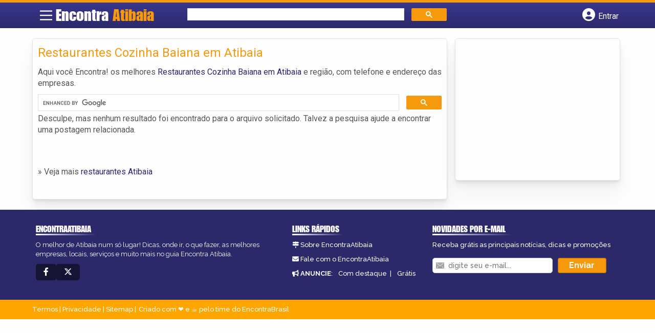

--- FILE ---
content_type: text/html; charset=utf-8
request_url: https://www.google.com/recaptcha/api2/aframe
body_size: 97
content:
<!DOCTYPE HTML><html><head><meta http-equiv="content-type" content="text/html; charset=UTF-8"></head><body><script nonce="MJ5JVczRQ1NOf9cPGnsblw">/** Anti-fraud and anti-abuse applications only. See google.com/recaptcha */ try{var clients={'sodar':'https://pagead2.googlesyndication.com/pagead/sodar?'};window.addEventListener("message",function(a){try{if(a.source===window.parent){var b=JSON.parse(a.data);var c=clients[b['id']];if(c){var d=document.createElement('img');d.src=c+b['params']+'&rc='+(localStorage.getItem("rc::a")?sessionStorage.getItem("rc::b"):"");window.document.body.appendChild(d);sessionStorage.setItem("rc::e",parseInt(sessionStorage.getItem("rc::e")||0)+1);localStorage.setItem("rc::h",'1769016739384');}}}catch(b){}});window.parent.postMessage("_grecaptcha_ready", "*");}catch(b){}</script></body></html>

--- FILE ---
content_type: text/css; charset=UTF-8
request_url: https://www.encontraatibaia.com/content-wp/litespeed/css/e2f2426ff16cf5da908d308ff18b8916.css?ver=b8916
body_size: -220
content:
#header{grid-template-columns:3.5% 22.5% 44.5% 29.5%}@media screen and (max-width:865px){#header{grid-template-columns:40px calc(100% - 121px) 40px 40px}.logo-wrap #logo{left:2.42vw}}.col-md-2.vizinhos.bairro1{background-image:url(/content-wp/themes/guia/assets/images/piracicaba.webp)}.col-md-2.vizinhos.bairro2{background-image:url(/content-wp/themes/guia/assets/images/braganca-paulista.webp)}.col-md-2.vizinhos.bairro3{background-image:url(/content-wp/themes/guia/assets/images/indaiatuba.webp)}.col-md-2.vizinhos.bairro4{background-image:url(/content-wp/themes/guia/assets/images/barretos.webp)}.col-md-2.vizinhos.bairro5{background-image:url(/content-wp/themes/guia/assets/images/pindamonhangaba.webp)}